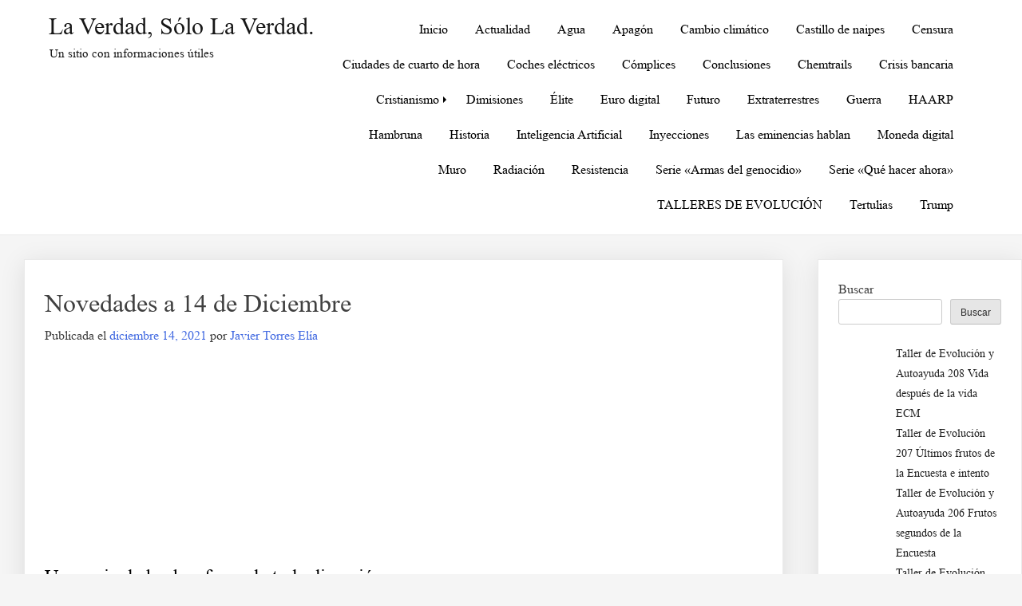

--- FILE ---
content_type: text/html; charset=UTF-8
request_url: https://laverdadsololaverdad.com/novedades-a-14-de-diciembre
body_size: 17999
content:
<!doctype html>
<html lang="es">
<head>
	<meta charset="UTF-8">
	<meta name="viewport" content="width=device-width, initial-scale=1">
	<link rel="profile" href="https://gmpg.org/xfn/11">

	<meta name='robots' content='index, follow, max-image-preview:large, max-snippet:-1, max-video-preview:-1' />
	<style>img:is([sizes="auto" i], [sizes^="auto," i]) { contain-intrinsic-size: 3000px 1500px }</style>
	
	<!-- This site is optimized with the Yoast SEO plugin v26.1 - https://yoast.com/wordpress/plugins/seo/ -->
	<title>Novedades a 14 de Diciembre técnicas de aniquilación con aborígenes</title>
	<meta name="description" content="Novedades a 14 de Diciembre De cómo empiezan a ensayar técnicas de aniquilación con etnias aborígenes, que ellos consideran &quot;infrahumanos&quot;" />
	<link rel="canonical" href="https://laverdadsololaverdad.com/novedades-a-14-de-diciembre" />
	<meta property="og:locale" content="es_ES" />
	<meta property="og:type" content="article" />
	<meta property="og:title" content="Novedades a 14 de Diciembre técnicas de aniquilación con aborígenes" />
	<meta property="og:description" content="Novedades a 14 de Diciembre De cómo empiezan a ensayar técnicas de aniquilación con etnias aborígenes, que ellos consideran &quot;infrahumanos&quot;" />
	<meta property="og:url" content="https://laverdadsololaverdad.com/novedades-a-14-de-diciembre" />
	<meta property="og:site_name" content="La Verdad, sólo la Verdad." />
	<meta property="article:published_time" content="2021-12-14T20:45:56+00:00" />
	<meta property="article:modified_time" content="2021-12-14T22:24:35+00:00" />
	<meta property="og:image" content="https://laverdadsololaverdad.com/wp-content/uploads/2021/12/12-si-La-Australia-nazi-1-300x195.jpg" />
	<meta name="author" content="Javier Torres Elía" />
	<meta name="twitter:card" content="summary_large_image" />
	<meta name="twitter:label1" content="Escrito por" />
	<meta name="twitter:data1" content="Javier Torres Elía" />
	<meta name="twitter:label2" content="Tiempo de lectura" />
	<meta name="twitter:data2" content="3 minutos" />
	<script type="application/ld+json" class="yoast-schema-graph">{"@context":"https://schema.org","@graph":[{"@type":"WebPage","@id":"https://laverdadsololaverdad.com/novedades-a-14-de-diciembre","url":"https://laverdadsololaverdad.com/novedades-a-14-de-diciembre","name":"Novedades a 14 de Diciembre técnicas de aniquilación con aborígenes","isPartOf":{"@id":"https://laverdadsololaverdad.com/#website"},"primaryImageOfPage":{"@id":"https://laverdadsololaverdad.com/novedades-a-14-de-diciembre#primaryimage"},"image":{"@id":"https://laverdadsololaverdad.com/novedades-a-14-de-diciembre#primaryimage"},"thumbnailUrl":"https://laverdadsololaverdad.com/wp-content/uploads/2021/12/12-si-La-Australia-nazi-1-300x195.jpg","datePublished":"2021-12-14T20:45:56+00:00","dateModified":"2021-12-14T22:24:35+00:00","author":{"@id":"https://laverdadsololaverdad.com/#/schema/person/49f7a339cd5329f448bf67c1b30fc714"},"description":"Novedades a 14 de Diciembre De cómo empiezan a ensayar técnicas de aniquilación con etnias aborígenes, que ellos consideran \"infrahumanos\"","breadcrumb":{"@id":"https://laverdadsololaverdad.com/novedades-a-14-de-diciembre#breadcrumb"},"inLanguage":"es","potentialAction":[{"@type":"ReadAction","target":["https://laverdadsololaverdad.com/novedades-a-14-de-diciembre"]}]},{"@type":"ImageObject","inLanguage":"es","@id":"https://laverdadsololaverdad.com/novedades-a-14-de-diciembre#primaryimage","url":"https://laverdadsololaverdad.com/wp-content/uploads/2021/12/12-si-La-Australia-nazi-1.jpg","contentUrl":"https://laverdadsololaverdad.com/wp-content/uploads/2021/12/12-si-La-Australia-nazi-1.jpg","width":740,"height":482},{"@type":"BreadcrumbList","@id":"https://laverdadsololaverdad.com/novedades-a-14-de-diciembre#breadcrumb","itemListElement":[{"@type":"ListItem","position":1,"name":"Portada","item":"https://laverdadsololaverdad.com/"},{"@type":"ListItem","position":2,"name":"Novedades a 14 de Diciembre"}]},{"@type":"WebSite","@id":"https://laverdadsololaverdad.com/#website","url":"https://laverdadsololaverdad.com/","name":"La Verdad, sólo la Verdad.","description":"Un sitio con informaciones útiles","potentialAction":[{"@type":"SearchAction","target":{"@type":"EntryPoint","urlTemplate":"https://laverdadsololaverdad.com/?s={search_term_string}"},"query-input":{"@type":"PropertyValueSpecification","valueRequired":true,"valueName":"search_term_string"}}],"inLanguage":"es"},{"@type":"Person","@id":"https://laverdadsololaverdad.com/#/schema/person/49f7a339cd5329f448bf67c1b30fc714","name":"Javier Torres Elía","image":{"@type":"ImageObject","inLanguage":"es","@id":"https://laverdadsololaverdad.com/#/schema/person/image/","url":"https://secure.gravatar.com/avatar/7a6436d4f297c5935416cd24c5fe13ce01a82552e9b0e9ea67ef68c31600f067?s=96&d=mm&r=g","contentUrl":"https://secure.gravatar.com/avatar/7a6436d4f297c5935416cd24c5fe13ce01a82552e9b0e9ea67ef68c31600f067?s=96&d=mm&r=g","caption":"Javier Torres Elía"},"sameAs":["https://laverdadsololaverdad.com"],"url":"https://laverdadsololaverdad.com/author/fernandocondetorrens"}]}</script>
	<!-- / Yoast SEO plugin. -->


<link rel="alternate" type="application/rss+xml" title="La Verdad, sólo la Verdad. &raquo; Feed" href="https://laverdadsololaverdad.com/feed" />
<link rel="alternate" type="application/rss+xml" title="La Verdad, sólo la Verdad. &raquo; Feed de los comentarios" href="https://laverdadsololaverdad.com/comments/feed" />
<link rel="alternate" type="application/rss+xml" title="La Verdad, sólo la Verdad. &raquo; Comentario Novedades a 14 de Diciembre del feed" href="https://laverdadsololaverdad.com/novedades-a-14-de-diciembre/feed" />
<style id="popularfx-global-styles" type="text/css">
.entry-content{ max-width: 1170px; margin-left: auto !important; margin-right: auto !important;}
.site-header {background-color:#ffffff!important;}
.site-title a {color:#171717!important;}
.site-title a { font-size: 30 px; }
.site-description {color:#171717 !important;}
.site-description {font-size: 15px;}
.site-footer {background-color:#171717! important;}

</style><script>
window._wpemojiSettings = {"baseUrl":"https:\/\/s.w.org\/images\/core\/emoji\/16.0.1\/72x72\/","ext":".png","svgUrl":"https:\/\/s.w.org\/images\/core\/emoji\/16.0.1\/svg\/","svgExt":".svg","source":{"concatemoji":"https:\/\/laverdadsololaverdad.com\/wp-includes\/js\/wp-emoji-release.min.js?ver=6.8.3"}};
/*! This file is auto-generated */
!function(s,n){var o,i,e;function c(e){try{var t={supportTests:e,timestamp:(new Date).valueOf()};sessionStorage.setItem(o,JSON.stringify(t))}catch(e){}}function p(e,t,n){e.clearRect(0,0,e.canvas.width,e.canvas.height),e.fillText(t,0,0);var t=new Uint32Array(e.getImageData(0,0,e.canvas.width,e.canvas.height).data),a=(e.clearRect(0,0,e.canvas.width,e.canvas.height),e.fillText(n,0,0),new Uint32Array(e.getImageData(0,0,e.canvas.width,e.canvas.height).data));return t.every(function(e,t){return e===a[t]})}function u(e,t){e.clearRect(0,0,e.canvas.width,e.canvas.height),e.fillText(t,0,0);for(var n=e.getImageData(16,16,1,1),a=0;a<n.data.length;a++)if(0!==n.data[a])return!1;return!0}function f(e,t,n,a){switch(t){case"flag":return n(e,"\ud83c\udff3\ufe0f\u200d\u26a7\ufe0f","\ud83c\udff3\ufe0f\u200b\u26a7\ufe0f")?!1:!n(e,"\ud83c\udde8\ud83c\uddf6","\ud83c\udde8\u200b\ud83c\uddf6")&&!n(e,"\ud83c\udff4\udb40\udc67\udb40\udc62\udb40\udc65\udb40\udc6e\udb40\udc67\udb40\udc7f","\ud83c\udff4\u200b\udb40\udc67\u200b\udb40\udc62\u200b\udb40\udc65\u200b\udb40\udc6e\u200b\udb40\udc67\u200b\udb40\udc7f");case"emoji":return!a(e,"\ud83e\udedf")}return!1}function g(e,t,n,a){var r="undefined"!=typeof WorkerGlobalScope&&self instanceof WorkerGlobalScope?new OffscreenCanvas(300,150):s.createElement("canvas"),o=r.getContext("2d",{willReadFrequently:!0}),i=(o.textBaseline="top",o.font="600 32px Arial",{});return e.forEach(function(e){i[e]=t(o,e,n,a)}),i}function t(e){var t=s.createElement("script");t.src=e,t.defer=!0,s.head.appendChild(t)}"undefined"!=typeof Promise&&(o="wpEmojiSettingsSupports",i=["flag","emoji"],n.supports={everything:!0,everythingExceptFlag:!0},e=new Promise(function(e){s.addEventListener("DOMContentLoaded",e,{once:!0})}),new Promise(function(t){var n=function(){try{var e=JSON.parse(sessionStorage.getItem(o));if("object"==typeof e&&"number"==typeof e.timestamp&&(new Date).valueOf()<e.timestamp+604800&&"object"==typeof e.supportTests)return e.supportTests}catch(e){}return null}();if(!n){if("undefined"!=typeof Worker&&"undefined"!=typeof OffscreenCanvas&&"undefined"!=typeof URL&&URL.createObjectURL&&"undefined"!=typeof Blob)try{var e="postMessage("+g.toString()+"("+[JSON.stringify(i),f.toString(),p.toString(),u.toString()].join(",")+"));",a=new Blob([e],{type:"text/javascript"}),r=new Worker(URL.createObjectURL(a),{name:"wpTestEmojiSupports"});return void(r.onmessage=function(e){c(n=e.data),r.terminate(),t(n)})}catch(e){}c(n=g(i,f,p,u))}t(n)}).then(function(e){for(var t in e)n.supports[t]=e[t],n.supports.everything=n.supports.everything&&n.supports[t],"flag"!==t&&(n.supports.everythingExceptFlag=n.supports.everythingExceptFlag&&n.supports[t]);n.supports.everythingExceptFlag=n.supports.everythingExceptFlag&&!n.supports.flag,n.DOMReady=!1,n.readyCallback=function(){n.DOMReady=!0}}).then(function(){return e}).then(function(){var e;n.supports.everything||(n.readyCallback(),(e=n.source||{}).concatemoji?t(e.concatemoji):e.wpemoji&&e.twemoji&&(t(e.twemoji),t(e.wpemoji)))}))}((window,document),window._wpemojiSettings);
</script>
<style id='wp-emoji-styles-inline-css'>

	img.wp-smiley, img.emoji {
		display: inline !important;
		border: none !important;
		box-shadow: none !important;
		height: 1em !important;
		width: 1em !important;
		margin: 0 0.07em !important;
		vertical-align: -0.1em !important;
		background: none !important;
		padding: 0 !important;
	}
</style>
<link rel='stylesheet' id='wp-block-library-css' href='https://laverdadsololaverdad.com/wp-includes/css/dist/block-library/style.min.css?ver=6.8.3' media='all' />
<style id='classic-theme-styles-inline-css'>
/*! This file is auto-generated */
.wp-block-button__link{color:#fff;background-color:#32373c;border-radius:9999px;box-shadow:none;text-decoration:none;padding:calc(.667em + 2px) calc(1.333em + 2px);font-size:1.125em}.wp-block-file__button{background:#32373c;color:#fff;text-decoration:none}
</style>
<style id='global-styles-inline-css'>
:root{--wp--preset--aspect-ratio--square: 1;--wp--preset--aspect-ratio--4-3: 4/3;--wp--preset--aspect-ratio--3-4: 3/4;--wp--preset--aspect-ratio--3-2: 3/2;--wp--preset--aspect-ratio--2-3: 2/3;--wp--preset--aspect-ratio--16-9: 16/9;--wp--preset--aspect-ratio--9-16: 9/16;--wp--preset--color--black: #000000;--wp--preset--color--cyan-bluish-gray: #abb8c3;--wp--preset--color--white: #ffffff;--wp--preset--color--pale-pink: #f78da7;--wp--preset--color--vivid-red: #cf2e2e;--wp--preset--color--luminous-vivid-orange: #ff6900;--wp--preset--color--luminous-vivid-amber: #fcb900;--wp--preset--color--light-green-cyan: #7bdcb5;--wp--preset--color--vivid-green-cyan: #00d084;--wp--preset--color--pale-cyan-blue: #8ed1fc;--wp--preset--color--vivid-cyan-blue: #0693e3;--wp--preset--color--vivid-purple: #9b51e0;--wp--preset--gradient--vivid-cyan-blue-to-vivid-purple: linear-gradient(135deg,rgba(6,147,227,1) 0%,rgb(155,81,224) 100%);--wp--preset--gradient--light-green-cyan-to-vivid-green-cyan: linear-gradient(135deg,rgb(122,220,180) 0%,rgb(0,208,130) 100%);--wp--preset--gradient--luminous-vivid-amber-to-luminous-vivid-orange: linear-gradient(135deg,rgba(252,185,0,1) 0%,rgba(255,105,0,1) 100%);--wp--preset--gradient--luminous-vivid-orange-to-vivid-red: linear-gradient(135deg,rgba(255,105,0,1) 0%,rgb(207,46,46) 100%);--wp--preset--gradient--very-light-gray-to-cyan-bluish-gray: linear-gradient(135deg,rgb(238,238,238) 0%,rgb(169,184,195) 100%);--wp--preset--gradient--cool-to-warm-spectrum: linear-gradient(135deg,rgb(74,234,220) 0%,rgb(151,120,209) 20%,rgb(207,42,186) 40%,rgb(238,44,130) 60%,rgb(251,105,98) 80%,rgb(254,248,76) 100%);--wp--preset--gradient--blush-light-purple: linear-gradient(135deg,rgb(255,206,236) 0%,rgb(152,150,240) 100%);--wp--preset--gradient--blush-bordeaux: linear-gradient(135deg,rgb(254,205,165) 0%,rgb(254,45,45) 50%,rgb(107,0,62) 100%);--wp--preset--gradient--luminous-dusk: linear-gradient(135deg,rgb(255,203,112) 0%,rgb(199,81,192) 50%,rgb(65,88,208) 100%);--wp--preset--gradient--pale-ocean: linear-gradient(135deg,rgb(255,245,203) 0%,rgb(182,227,212) 50%,rgb(51,167,181) 100%);--wp--preset--gradient--electric-grass: linear-gradient(135deg,rgb(202,248,128) 0%,rgb(113,206,126) 100%);--wp--preset--gradient--midnight: linear-gradient(135deg,rgb(2,3,129) 0%,rgb(40,116,252) 100%);--wp--preset--font-size--small: 13px;--wp--preset--font-size--medium: 20px;--wp--preset--font-size--large: 36px;--wp--preset--font-size--x-large: 42px;--wp--preset--spacing--20: 0.44rem;--wp--preset--spacing--30: 0.67rem;--wp--preset--spacing--40: 1rem;--wp--preset--spacing--50: 1.5rem;--wp--preset--spacing--60: 2.25rem;--wp--preset--spacing--70: 3.38rem;--wp--preset--spacing--80: 5.06rem;--wp--preset--shadow--natural: 6px 6px 9px rgba(0, 0, 0, 0.2);--wp--preset--shadow--deep: 12px 12px 50px rgba(0, 0, 0, 0.4);--wp--preset--shadow--sharp: 6px 6px 0px rgba(0, 0, 0, 0.2);--wp--preset--shadow--outlined: 6px 6px 0px -3px rgba(255, 255, 255, 1), 6px 6px rgba(0, 0, 0, 1);--wp--preset--shadow--crisp: 6px 6px 0px rgba(0, 0, 0, 1);}:where(.is-layout-flex){gap: 0.5em;}:where(.is-layout-grid){gap: 0.5em;}body .is-layout-flex{display: flex;}.is-layout-flex{flex-wrap: wrap;align-items: center;}.is-layout-flex > :is(*, div){margin: 0;}body .is-layout-grid{display: grid;}.is-layout-grid > :is(*, div){margin: 0;}:where(.wp-block-columns.is-layout-flex){gap: 2em;}:where(.wp-block-columns.is-layout-grid){gap: 2em;}:where(.wp-block-post-template.is-layout-flex){gap: 1.25em;}:where(.wp-block-post-template.is-layout-grid){gap: 1.25em;}.has-black-color{color: var(--wp--preset--color--black) !important;}.has-cyan-bluish-gray-color{color: var(--wp--preset--color--cyan-bluish-gray) !important;}.has-white-color{color: var(--wp--preset--color--white) !important;}.has-pale-pink-color{color: var(--wp--preset--color--pale-pink) !important;}.has-vivid-red-color{color: var(--wp--preset--color--vivid-red) !important;}.has-luminous-vivid-orange-color{color: var(--wp--preset--color--luminous-vivid-orange) !important;}.has-luminous-vivid-amber-color{color: var(--wp--preset--color--luminous-vivid-amber) !important;}.has-light-green-cyan-color{color: var(--wp--preset--color--light-green-cyan) !important;}.has-vivid-green-cyan-color{color: var(--wp--preset--color--vivid-green-cyan) !important;}.has-pale-cyan-blue-color{color: var(--wp--preset--color--pale-cyan-blue) !important;}.has-vivid-cyan-blue-color{color: var(--wp--preset--color--vivid-cyan-blue) !important;}.has-vivid-purple-color{color: var(--wp--preset--color--vivid-purple) !important;}.has-black-background-color{background-color: var(--wp--preset--color--black) !important;}.has-cyan-bluish-gray-background-color{background-color: var(--wp--preset--color--cyan-bluish-gray) !important;}.has-white-background-color{background-color: var(--wp--preset--color--white) !important;}.has-pale-pink-background-color{background-color: var(--wp--preset--color--pale-pink) !important;}.has-vivid-red-background-color{background-color: var(--wp--preset--color--vivid-red) !important;}.has-luminous-vivid-orange-background-color{background-color: var(--wp--preset--color--luminous-vivid-orange) !important;}.has-luminous-vivid-amber-background-color{background-color: var(--wp--preset--color--luminous-vivid-amber) !important;}.has-light-green-cyan-background-color{background-color: var(--wp--preset--color--light-green-cyan) !important;}.has-vivid-green-cyan-background-color{background-color: var(--wp--preset--color--vivid-green-cyan) !important;}.has-pale-cyan-blue-background-color{background-color: var(--wp--preset--color--pale-cyan-blue) !important;}.has-vivid-cyan-blue-background-color{background-color: var(--wp--preset--color--vivid-cyan-blue) !important;}.has-vivid-purple-background-color{background-color: var(--wp--preset--color--vivid-purple) !important;}.has-black-border-color{border-color: var(--wp--preset--color--black) !important;}.has-cyan-bluish-gray-border-color{border-color: var(--wp--preset--color--cyan-bluish-gray) !important;}.has-white-border-color{border-color: var(--wp--preset--color--white) !important;}.has-pale-pink-border-color{border-color: var(--wp--preset--color--pale-pink) !important;}.has-vivid-red-border-color{border-color: var(--wp--preset--color--vivid-red) !important;}.has-luminous-vivid-orange-border-color{border-color: var(--wp--preset--color--luminous-vivid-orange) !important;}.has-luminous-vivid-amber-border-color{border-color: var(--wp--preset--color--luminous-vivid-amber) !important;}.has-light-green-cyan-border-color{border-color: var(--wp--preset--color--light-green-cyan) !important;}.has-vivid-green-cyan-border-color{border-color: var(--wp--preset--color--vivid-green-cyan) !important;}.has-pale-cyan-blue-border-color{border-color: var(--wp--preset--color--pale-cyan-blue) !important;}.has-vivid-cyan-blue-border-color{border-color: var(--wp--preset--color--vivid-cyan-blue) !important;}.has-vivid-purple-border-color{border-color: var(--wp--preset--color--vivid-purple) !important;}.has-vivid-cyan-blue-to-vivid-purple-gradient-background{background: var(--wp--preset--gradient--vivid-cyan-blue-to-vivid-purple) !important;}.has-light-green-cyan-to-vivid-green-cyan-gradient-background{background: var(--wp--preset--gradient--light-green-cyan-to-vivid-green-cyan) !important;}.has-luminous-vivid-amber-to-luminous-vivid-orange-gradient-background{background: var(--wp--preset--gradient--luminous-vivid-amber-to-luminous-vivid-orange) !important;}.has-luminous-vivid-orange-to-vivid-red-gradient-background{background: var(--wp--preset--gradient--luminous-vivid-orange-to-vivid-red) !important;}.has-very-light-gray-to-cyan-bluish-gray-gradient-background{background: var(--wp--preset--gradient--very-light-gray-to-cyan-bluish-gray) !important;}.has-cool-to-warm-spectrum-gradient-background{background: var(--wp--preset--gradient--cool-to-warm-spectrum) !important;}.has-blush-light-purple-gradient-background{background: var(--wp--preset--gradient--blush-light-purple) !important;}.has-blush-bordeaux-gradient-background{background: var(--wp--preset--gradient--blush-bordeaux) !important;}.has-luminous-dusk-gradient-background{background: var(--wp--preset--gradient--luminous-dusk) !important;}.has-pale-ocean-gradient-background{background: var(--wp--preset--gradient--pale-ocean) !important;}.has-electric-grass-gradient-background{background: var(--wp--preset--gradient--electric-grass) !important;}.has-midnight-gradient-background{background: var(--wp--preset--gradient--midnight) !important;}.has-small-font-size{font-size: var(--wp--preset--font-size--small) !important;}.has-medium-font-size{font-size: var(--wp--preset--font-size--medium) !important;}.has-large-font-size{font-size: var(--wp--preset--font-size--large) !important;}.has-x-large-font-size{font-size: var(--wp--preset--font-size--x-large) !important;}
:where(.wp-block-post-template.is-layout-flex){gap: 1.25em;}:where(.wp-block-post-template.is-layout-grid){gap: 1.25em;}
:where(.wp-block-columns.is-layout-flex){gap: 2em;}:where(.wp-block-columns.is-layout-grid){gap: 2em;}
:root :where(.wp-block-pullquote){font-size: 1.5em;line-height: 1.6;}
</style>
<link rel='stylesheet' id='contact-form-7-css' href='https://laverdadsololaverdad.com/wp-content/plugins/contact-form-7/includes/css/styles.css?ver=6.1.2' media='all' />
<link rel='stylesheet' id='email-subscribers-css' href='https://laverdadsololaverdad.com/wp-content/plugins/email-subscribers/lite/public/css/email-subscribers-public.css?ver=5.9.5' media='all' />
<link rel='stylesheet' id='uaf_client_css-css' href='https://laverdadsololaverdad.com/wp-content/uploads/useanyfont/uaf.css?ver=1752058863' media='all' />
<link rel='stylesheet' id='popularfx-style-css' href='https://laverdadsololaverdad.com/wp-content/themes/popularfx/style.css?ver=1.2.7' media='all' />
<style id='popularfx-style-inline-css'>

aside {
width: 20%;
float: right;
}

main, .pagelayer-content{
width: 79% !important;
display: inline-block;
float: left;
}

</style>
<link rel='stylesheet' id='popularfx-sidebar-css' href='https://laverdadsololaverdad.com/wp-content/themes/popularfx/sidebar.css?ver=1.2.7' media='all' />
<link rel='stylesheet' id='jquery-lazyloadxt-spinner-css-css' href='//laverdadsololaverdad.com/wp-content/plugins/a3-lazy-load/assets/css/jquery.lazyloadxt.spinner.css?ver=6.8.3' media='all' />
<script src="https://laverdadsololaverdad.com/wp-content/plugins/1and1-wordpress-assistant/js/cookies.js?ver=6.8.3" id="1and1-wp-cookies-js"></script>
<script src="https://laverdadsololaverdad.com/wp-includes/js/jquery/jquery.min.js?ver=3.7.1" id="jquery-core-js"></script>
<script src="https://laverdadsololaverdad.com/wp-includes/js/jquery/jquery-migrate.min.js?ver=3.4.1" id="jquery-migrate-js"></script>
<link rel="https://api.w.org/" href="https://laverdadsololaverdad.com/wp-json/" /><link rel="alternate" title="JSON" type="application/json" href="https://laverdadsololaverdad.com/wp-json/wp/v2/posts/4987" /><link rel="EditURI" type="application/rsd+xml" title="RSD" href="https://laverdadsololaverdad.com/xmlrpc.php?rsd" />
<meta name="generator" content="WordPress 6.8.3" />
<link rel='shortlink' href='https://laverdadsololaverdad.com/?p=4987' />
<link rel="alternate" title="oEmbed (JSON)" type="application/json+oembed" href="https://laverdadsololaverdad.com/wp-json/oembed/1.0/embed?url=https%3A%2F%2Flaverdadsololaverdad.com%2Fnovedades-a-14-de-diciembre" />
<link rel="alternate" title="oEmbed (XML)" type="text/xml+oembed" href="https://laverdadsololaverdad.com/wp-json/oembed/1.0/embed?url=https%3A%2F%2Flaverdadsololaverdad.com%2Fnovedades-a-14-de-diciembre&#038;format=xml" />
<style type="text/css">.broken_link, a.broken_link {
	text-decoration: line-through;
}</style></head>

<body data-rsssl=1 class="wp-singular post-template-default single single-post postid-4987 single-format-standard wp-theme-popularfx popularfx-body">
<div id="page" class="site">
	<a class="skip-link screen-reader-text" href="#primary">Saltar al contenido</a>

	<header id="masthead" class="site-header">
		<div class="site-branding">
							<p class="site-title"><a href="https://laverdadsololaverdad.com/" rel="home">La Verdad, sólo la Verdad.</a></p>
								<p class="site-description">Un sitio con informaciones útiles</p>
					</div><!-- .site-branding -->
		<button class="menu-toggle" aria-controls="primary-menu" aria-expanded="false"><span class="dashicons dashicons-menu-alt2"></span></button>
		<nav id="site-navigation" class="main-navigation hidden-mobile">
			
			<div class="menu-menu-1-container"><ul id="primary-menu" class="menu"><li id="menu-item-11" class="menu-item menu-item-type-custom menu-item-object-custom menu-item-home menu-item-11"><a href="https://laverdadsololaverdad.com/">Inicio</a></li>
<li id="menu-item-22502" class="menu-item menu-item-type-taxonomy menu-item-object-category current-post-ancestor current-menu-parent current-post-parent menu-item-22502"><a href="https://laverdadsololaverdad.com/category/actualidad">Actualidad</a></li>
<li id="menu-item-22520" class="menu-item menu-item-type-taxonomy menu-item-object-category menu-item-22520"><a href="https://laverdadsololaverdad.com/category/agua">Agua</a></li>
<li id="menu-item-7450" class="menu-item menu-item-type-taxonomy menu-item-object-category menu-item-7450"><a href="https://laverdadsololaverdad.com/category/apagon">Apagón</a></li>
<li id="menu-item-22503" class="menu-item menu-item-type-taxonomy menu-item-object-category menu-item-22503"><a href="https://laverdadsololaverdad.com/category/cambio-climatico">Cambio climático</a></li>
<li id="menu-item-22518" class="menu-item menu-item-type-taxonomy menu-item-object-category menu-item-22518"><a href="https://laverdadsololaverdad.com/category/castillo-de-naipes">Castillo de naipes</a></li>
<li id="menu-item-22513" class="menu-item menu-item-type-taxonomy menu-item-object-category menu-item-22513"><a href="https://laverdadsololaverdad.com/category/censura">Censura</a></li>
<li id="menu-item-22517" class="menu-item menu-item-type-taxonomy menu-item-object-category menu-item-22517"><a href="https://laverdadsololaverdad.com/category/ciudades-de-cuarto-de-hora">Ciudades de cuarto de hora</a></li>
<li id="menu-item-22507" class="menu-item menu-item-type-taxonomy menu-item-object-category menu-item-22507"><a href="https://laverdadsololaverdad.com/category/coches-electricos-2">Coches eléctricos</a></li>
<li id="menu-item-7451" class="menu-item menu-item-type-taxonomy menu-item-object-category menu-item-7451"><a href="https://laverdadsololaverdad.com/category/complices">Cómplices</a></li>
<li id="menu-item-7452" class="menu-item menu-item-type-taxonomy menu-item-object-category menu-item-7452"><a href="https://laverdadsololaverdad.com/category/conclusiones">Conclusiones</a></li>
<li id="menu-item-22509" class="menu-item menu-item-type-taxonomy menu-item-object-category menu-item-22509"><a href="https://laverdadsololaverdad.com/category/chemtrails">Chemtrails</a></li>
<li id="menu-item-22521" class="menu-item menu-item-type-taxonomy menu-item-object-category menu-item-22521"><a href="https://laverdadsololaverdad.com/category/crisis-bancaria">Crisis bancaria</a></li>
<li id="menu-item-13" class="menu-item menu-item-type-taxonomy menu-item-object-category menu-item-has-children menu-item-13"><a href="https://laverdadsololaverdad.com/category/cristianismo">Cristianismo</a>
<ul class="sub-menu">
	<li id="menu-item-24" class="menu-item menu-item-type-taxonomy menu-item-object-category menu-item-24"><a href="https://laverdadsololaverdad.com/category/cristianismo/cristianismocontemporaneo">Cristianismo contemporáneo</a></li>
	<li id="menu-item-25" class="menu-item menu-item-type-taxonomy menu-item-object-category menu-item-25"><a href="https://laverdadsololaverdad.com/category/cristianismo/cristianismprimitivo">Cristianismo primitivo</a></li>
</ul>
</li>
<li id="menu-item-22516" class="menu-item menu-item-type-taxonomy menu-item-object-category menu-item-22516"><a href="https://laverdadsololaverdad.com/category/dimisiones">Dimisiones</a></li>
<li id="menu-item-7453" class="menu-item menu-item-type-taxonomy menu-item-object-category menu-item-7453"><a href="https://laverdadsololaverdad.com/category/elite">Élite</a></li>
<li id="menu-item-22506" class="menu-item menu-item-type-taxonomy menu-item-object-category menu-item-22506"><a href="https://laverdadsololaverdad.com/category/euro-digital">Euro digital</a></li>
<li id="menu-item-7454" class="menu-item menu-item-type-taxonomy menu-item-object-category menu-item-7454"><a href="https://laverdadsololaverdad.com/category/futuro">Futuro</a></li>
<li id="menu-item-22511" class="menu-item menu-item-type-taxonomy menu-item-object-category menu-item-22511"><a href="https://laverdadsololaverdad.com/category/extraterrestres">Extraterrestres</a></li>
<li id="menu-item-22504" class="menu-item menu-item-type-taxonomy menu-item-object-category menu-item-22504"><a href="https://laverdadsololaverdad.com/category/guerra">Guerra</a></li>
<li id="menu-item-22508" class="menu-item menu-item-type-taxonomy menu-item-object-category menu-item-22508"><a href="https://laverdadsololaverdad.com/category/haarp">HAARP</a></li>
<li id="menu-item-22512" class="menu-item menu-item-type-taxonomy menu-item-object-category menu-item-22512"><a href="https://laverdadsololaverdad.com/category/hambruna">Hambruna</a></li>
<li id="menu-item-7455" class="menu-item menu-item-type-taxonomy menu-item-object-category menu-item-7455"><a href="https://laverdadsololaverdad.com/category/historia">Historia</a></li>
<li id="menu-item-22515" class="menu-item menu-item-type-taxonomy menu-item-object-category menu-item-22515"><a href="https://laverdadsololaverdad.com/category/inteligencia-artificial">Inteligencia Artificial</a></li>
<li id="menu-item-7456" class="menu-item menu-item-type-taxonomy menu-item-object-category menu-item-7456"><a href="https://laverdadsololaverdad.com/category/inyecciones">Inyecciones</a></li>
<li id="menu-item-7457" class="menu-item menu-item-type-taxonomy menu-item-object-category menu-item-7457"><a href="https://laverdadsololaverdad.com/category/laseminenciashablan">Las eminencias hablan</a></li>
<li id="menu-item-22510" class="menu-item menu-item-type-taxonomy menu-item-object-category menu-item-22510"><a href="https://laverdadsololaverdad.com/category/moneda-digital">Moneda digital</a></li>
<li id="menu-item-22519" class="menu-item menu-item-type-taxonomy menu-item-object-category menu-item-22519"><a href="https://laverdadsololaverdad.com/category/muro">Muro</a></li>
<li id="menu-item-22505" class="menu-item menu-item-type-taxonomy menu-item-object-category menu-item-22505"><a href="https://laverdadsololaverdad.com/category/radiacion">Radiación</a></li>
<li id="menu-item-7458" class="menu-item menu-item-type-taxonomy menu-item-object-category menu-item-7458"><a href="https://laverdadsololaverdad.com/category/resistencia">Resistencia</a></li>
<li id="menu-item-7459" class="menu-item menu-item-type-taxonomy menu-item-object-category menu-item-7459"><a href="https://laverdadsololaverdad.com/category/seriearmasdelgenocidio">Serie «Armas del genocidio»</a></li>
<li id="menu-item-7460" class="menu-item menu-item-type-taxonomy menu-item-object-category menu-item-7460"><a href="https://laverdadsololaverdad.com/category/seriequehacerahora">Serie «Qué hacer ahora»</a></li>
<li id="menu-item-7461" class="menu-item menu-item-type-taxonomy menu-item-object-category menu-item-7461"><a href="https://laverdadsololaverdad.com/category/talleresdeevolucionyautoayuda">TALLERES DE EVOLUCIÓN</a></li>
<li id="menu-item-14" class="menu-item menu-item-type-taxonomy menu-item-object-category menu-item-14"><a href="https://laverdadsololaverdad.com/category/tertulias">Tertulias</a></li>
<li id="menu-item-22522" class="menu-item menu-item-type-taxonomy menu-item-object-category menu-item-22522"><a href="https://laverdadsololaverdad.com/category/trump">Trump</a></li>
</ul></div>		</nav><!-- #site-navigation -->
	</header><!-- #masthead -->

	<main id="primary" class="site-main">

		
<article class="article" id="post-4987" class="post-4987 post type-post status-publish format-standard hentry category-actualidad tag-epidemia">	
	<header class="entry-header">
		<h1 class="entry-title">Novedades a 14 de Diciembre</h1>			<div class="entry-meta">
				<span class="posted-on">Publicada el <a href="https://laverdadsololaverdad.com/novedades-a-14-de-diciembre" rel="bookmark"><time class="entry-date published" datetime="2021-12-14T21:45:56+01:00">diciembre 14, 2021</time><time class="updated" datetime="2021-12-14T23:24:35+01:00">diciembre 14, 2021</time></a></span><span class="byline"> por <span class="author vcard"><a class="url fn n" href="https://laverdadsololaverdad.com/author/fernandocondetorrens">Javier Torres Elía</a></span></span>			</div><!-- .entry-meta -->
			</header><!-- .entry-header -->

	
	<div class="entry-content">
		<p style="text-align: center;"><span style="font-family: times-new-roman; font-size: 8pt; color: #ffffff;">Novedades a 14 de Diciembre</span></p>
<p style="text-align: center;"><span style="font-family: times-new-roman; font-size: 18pt; color: #ffffff;">.</span></p>
<p style="text-align: center;"><span style="font-family: times-new-roman; font-size: 18pt; color: #ffffff;">.</span></p>
<p style="text-align: center;"><span style="font-family: times-new-roman; font-size: 18pt; color: #ffffff;">.</span></p>
<p><span style="font-family: times-new-roman; font-size: 18pt; color: #000000;">Una serie de hechos fuera de toda discusión.</span></p>
<p style="text-align: center;"><span style="font-family: times-new-roman; font-size: 18pt; color: #ffffff;">.</span></p>
<div style="width: 240px;" class="wp-video"><!--[if lt IE 9]><script>document.createElement('video');</script><![endif]-->
<video class="wp-video-shortcode" id="video-4987-1" width="240" height="432" preload="metadata" controls="controls"><source class="lazy lazy-hidden" type="video/mp4" src="https://laverdadsololaverdad.com/wp-content/uploads/2021/12/13-si-¡Fact.mp4?_=1" /><a href="https://laverdadsololaverdad.com/wp-content/uploads/2021/12/13-si-¡Fact.mp4">https://laverdadsololaverdad.com/wp-content/uploads/2021/12/13-si-¡Fact.mp4</a></video></div>
<p style="text-align: center;"><span style="font-family: times-new-roman; font-size: 18pt; color: #ffffff;">.</span></p>
<p><span style="font-family: times-new-roman; font-size: 18pt; color: #000000;">No forzar la marcha del vídeo moviendo el cursor o luego tarda en recuperarse y se atasca.</span></p>
<div style="width: 854px;" class="wp-video"><video class="wp-video-shortcode" id="video-4987-2" width="854" height="480" preload="metadata" controls="controls"><source class="lazy lazy-hidden" type="video/mp4" src="https://laverdadsololaverdad.com/wp-content/uploads/2021/12/13-si-Pfizer_falsifico_y_oculto_reacciones_adversas_de_vacuna_antes_de_su_aprobacion-1.mp4?_=2" /><a href="https://laverdadsololaverdad.com/wp-content/uploads/2021/12/13-si-Pfizer_falsifico_y_oculto_reacciones_adversas_de_vacuna_antes_de_su_aprobacion-1.mp4">https://laverdadsololaverdad.com/wp-content/uploads/2021/12/13-si-Pfizer_falsifico_y_oculto_reacciones_adversas_de_vacuna_antes_de_su_aprobacion-1.mp4</a></video></div>
<p style="text-align: center;"><span style="font-family: times-new-roman; color: #ffffff; font-size: 18pt;">.</span></p>
<p style="text-align: center;"><img fetchpriority="high" decoding="async" class="lazy lazy-hidden Novedades a 14 de Diciembre alignnone wp-image-4992" title="Novedades a 14 de Diciembre" src="//laverdadsololaverdad.com/wp-content/plugins/a3-lazy-load/assets/images/lazy_placeholder.gif" data-lazy-type="image" data-src="https://laverdadsololaverdad.com/wp-content/uploads/2021/12/12-si-La-Australia-nazi-1-300x195.jpg" alt="Novedades a 14 de Diciembre" width="643" height="419" srcset="" data-srcset="https://laverdadsololaverdad.com/wp-content/uploads/2021/12/12-si-La-Australia-nazi-1-300x195.jpg 300w, https://laverdadsololaverdad.com/wp-content/uploads/2021/12/12-si-La-Australia-nazi-1.jpg 740w" sizes="(max-width: 643px) 100vw, 643px" /><noscript><img fetchpriority="high" decoding="async" class="Novedades a 14 de Diciembre alignnone wp-image-4992" title="Novedades a 14 de Diciembre" src="https://laverdadsololaverdad.com/wp-content/uploads/2021/12/12-si-La-Australia-nazi-1-300x195.jpg" alt="Novedades a 14 de Diciembre" width="643" height="419" srcset="https://laverdadsololaverdad.com/wp-content/uploads/2021/12/12-si-La-Australia-nazi-1-300x195.jpg 300w, https://laverdadsololaverdad.com/wp-content/uploads/2021/12/12-si-La-Australia-nazi-1.jpg 740w" sizes="(max-width: 643px) 100vw, 643px" /></noscript></p>
<p>.</p>
<p><span style="font-family: times-new-roman; font-size: 18pt; color: #000000;">De cómo empiezan a ensayar técnicas de aniquilación con etnias aborígenes, que ellos consideran «infrahumanos». De esas prácticas sacarán normas de efectividad, que luego nos aplicarán a nosotros, los blancos. Si les dejamos &#8230; </span></p>
<div style="width: 854px;" class="wp-video"><video class="wp-video-shortcode" id="video-4987-3" width="854" height="480" preload="metadata" controls="controls"><source class="lazy lazy-hidden" type="video/mp4" src="https://laverdadsololaverdad.com/wp-content/uploads/2021/12/13-Campos_de_exterminio_en_Australia_-_Ayudennos_a_detener_este_genocidio-2.mp4?_=3" /><a href="https://laverdadsololaverdad.com/wp-content/uploads/2021/12/13-Campos_de_exterminio_en_Australia_-_Ayudennos_a_detener_este_genocidio-2.mp4">https://laverdadsololaverdad.com/wp-content/uploads/2021/12/13-Campos_de_exterminio_en_Australia_-_Ayudennos_a_detener_este_genocidio-2.mp4</a></video></div>
<p>&nbsp;</p>
<p>&nbsp;</p>
<h6><span style="font-family: times-new-roman; color: #ffffff;">Aa s df g h j k lñ    Novedades a 14 de Diciembre</span></h6>
<p><span style="font-family: times-new-roman; color: #ffffff;">Ba s df g h j k lñ. Ca s df g h j k lñ. Da s df g h j k lñ. Ea s df g h j k lñ. Fa s df g h j k lñ. Ga s df g h j k lñ. Ha s df g h j k lñ. Ia s df g h j k lñ. </span></p>
<h6><span style="font-family: times-new-roman; color: #ffffff;">Ca s df g h j k lñ.  Novedades a 14 de Diciembre</span></h6>
<p><span style="font-family: times-new-roman; color: #ffffff;">Da s df g h j k lñ. Ea s df g h j k lñ. Fa s df g h j k lñ. Ga s df g h j k lñ. Ha s df g h j k lñ. Ia s df g h j k lñ. Ja s df g h j k lñ. Ka s df g h j k lñ. La s df g h j k lñ. Aa s df g h j k lñ. Ba s df g h j k lñ. Ca s df g h j k lñ. Da s df g h j k lñ. </span></p>
<h6><span style="font-family: times-new-roman; color: #ffffff;">Da s df g h j k lñ.   Novedades a 14 de Diciembre</span></h6>
<p><span style="font-family: times-new-roman; color: #ffffff;">Ea s df g h j k lñ. Fa s df g h j k lñ. Ga s df g h j k lñ. Ha s df g h j k lñ. Ia s df g h j k lñ. Ja s df g h j k lñ. Ka s df g h j k lñ. La s df g h j k lñ. Aa s df g h j k lñ. Ba s df g h j k lñ. Ca s df g h j k lñ. Da s df g h j k lñ. Ea s df g h j k lñ. </span></p>
<h6><span style="font-family: times-new-roman; color: #ffffff;">Ea s df g h j k lñ.    Novedades a 14 de Diciembre</span></h6>
<p><span style="font-family: times-new-roman; color: #ffffff;">Fa s df g h j k lñ. Ga s df g h j k lñ. Ha s df g h j k lñ. Ia s df g h j k lñ. Ja s df g h j k lñ. Ka s df g h j k lñ. La s df g h j k lñ. Aa s df g h j k lñ. Ba s df g h j k lñ. Ca s df g h j k lñ. Da s df g h j k lñ. Ea s df g h j k lñ. Fa s df g h j k lñ. </span></p>
	</div><!-- .entry-content -->

	<footer class="entry-footer">
		<span class="cat-links">Publicada en <a href="https://laverdadsololaverdad.com/category/actualidad" rel="category tag">Actualidad</a></span><span class="tags-links">Etiquetada como <a href="https://laverdadsololaverdad.com/tag/epidemia" rel="tag">Epidemia</a></span>	</footer><!-- .entry-footer -->
</article><!-- #post-4987 -->

	<nav class="navigation post-navigation" aria-label="Entradas">
		<h2 class="screen-reader-text">Navegación de entradas</h2>
		<div class="nav-links"><div class="nav-previous"><a href="https://laverdadsololaverdad.com/exposicion-de-cuadros-de-joan-coloma-en-pamplona" rel="prev"><span class="nav-subtitle">Anterior:</span> <span class="nav-title">Exposición de cuadros de Joan Coloma en Pamplona</span></a></div><div class="nav-next"><a href="https://laverdadsololaverdad.com/el-misterio-cuneiforme-2" rel="next"><span class="nav-subtitle">Siguiente:</span> <span class="nav-title">El misterio cuneiforme 2</span></a></div></div>
	</nav>
<div id="comments" class="comments-area">

		<div id="respond" class="comment-respond">
		<h3 id="reply-title" class="comment-reply-title">Deja una respuesta <small><a rel="nofollow" id="cancel-comment-reply-link" href="/novedades-a-14-de-diciembre#respond" style="display:none;">Cancelar la respuesta</a></small></h3><form action="https://laverdadsololaverdad.com/wp-comments-post.php" method="post" id="commentform" class="comment-form"><p class="comment-notes"><span id="email-notes">Tu dirección de correo electrónico no será publicada.</span> <span class="required-field-message">Los campos obligatorios están marcados con <span class="required">*</span></span></p><p class="comment-form-comment"><label for="comment">Comentario <span class="required">*</span></label> <textarea autocomplete="new-password"  id="g6fde5ca10"  name="g6fde5ca10"   cols="45" rows="8" maxlength="65525" required></textarea><textarea id="comment" aria-label="hp-comment" aria-hidden="true" name="comment" autocomplete="new-password" style="padding:0 !important;clip:rect(1px, 1px, 1px, 1px) !important;position:absolute !important;white-space:nowrap !important;height:1px !important;width:1px !important;overflow:hidden !important;" tabindex="-1"></textarea><script data-noptimize>document.getElementById("comment").setAttribute( "id", "ac10a37c76d23c70980374ac30212f72" );document.getElementById("g6fde5ca10").setAttribute( "id", "comment" );</script></p><p class="comment-form-author"><label for="author">Nombre <span class="required">*</span></label> <input id="author" name="author" type="text" value="" size="30" maxlength="245" autocomplete="name" required /></p>
<p class="comment-form-email"><label for="email">Correo electrónico <span class="required">*</span></label> <input id="email" name="email" type="email" value="" size="30" maxlength="100" aria-describedby="email-notes" autocomplete="email" required /></p>
<p class="comment-form-url"><label for="url">Web</label> <input id="url" name="url" type="url" value="" size="30" maxlength="200" autocomplete="url" /></p>
<p class="comment-form-cookies-consent"><input id="wp-comment-cookies-consent" name="wp-comment-cookies-consent" type="checkbox" value="yes" /> <label for="wp-comment-cookies-consent">Guarda mi nombre, correo electrónico y web en este navegador para la próxima vez que comente.</label></p>
<p class="form-submit"><input name="submit" type="submit" id="submit" class="submit" value="Publicar el comentario" /> <input type='hidden' name='comment_post_ID' value='4987' id='comment_post_ID' />
<input type='hidden' name='comment_parent' id='comment_parent' value='0' />
</p><p style="display: none !important;" class="akismet-fields-container" data-prefix="ak_"><label>&#916;<textarea name="ak_hp_textarea" cols="45" rows="8" maxlength="100"></textarea></label><input type="hidden" id="ak_js_1" name="ak_js" value="236"/><script>document.getElementById( "ak_js_1" ).setAttribute( "value", ( new Date() ).getTime() );</script></p></form>	</div><!-- #respond -->
	
</div><!-- #comments -->

	</main><!-- #main -->

<aside id="secondary" class="widget-area">
	<section id="block-2" class="widget widget_block widget_search"><form role="search" method="get" action="https://laverdadsololaverdad.com/" class="wp-block-search__button-outside wp-block-search__text-button wp-block-search"    ><label class="wp-block-search__label" for="wp-block-search__input-1" >Buscar</label><div class="wp-block-search__inside-wrapper " ><input class="wp-block-search__input" id="wp-block-search__input-1" placeholder="" value="" type="search" name="s" required /><button aria-label="Buscar" class="wp-block-search__button wp-element-button" type="submit" >Buscar</button></div></form></section><section id="block-3" class="widget widget_block widget_recent_entries"><ul class="wp-block-latest-posts__list wp-block-latest-posts"><li><a class="wp-block-latest-posts__post-title" href="https://laverdadsololaverdad.com/taller-de-evolucion-y-autoayuda-208-vida-despues-de-la-vida-ecm">Taller de Evolución y Autoayuda 208 Vida después de la vida ECM</a></li>
<li><a class="wp-block-latest-posts__post-title" href="https://laverdadsololaverdad.com/taller-de-evolucion-207-ultimos-frutos-de-la-encuesta-e-intento">Taller de Evolución 207 Últimos frutos de la Encuesta e intento</a></li>
<li><a class="wp-block-latest-posts__post-title" href="https://laverdadsololaverdad.com/taller-de-evolucion-y-autoayuda-206-frutos-segundos-de-la-encuesta">Taller de Evolución y Autoayuda 206 Frutos segundos de la Encuesta</a></li>
<li><a class="wp-block-latest-posts__post-title" href="https://laverdadsololaverdad.com/taller-de-evolucion-205-frutos-primeros-de-la-encuesta">Taller de Evolución 205 Frutos primeros de la Encuesta</a></li>
<li><a class="wp-block-latest-posts__post-title" href="https://laverdadsololaverdad.com/taller-de-evolucion-y-autoayuda-enfocando-el-futuro-inmediato">Taller de Evolución y Autoayuda Enfocando el Futuro inmediato</a></li>
</ul></section><section id="block-4" class="widget widget_block widget_recent_comments"><ol class="has-avatars has-dates has-excerpts wp-block-latest-comments"><li class="wp-block-latest-comments__comment"><img decoding="async" alt='' src="//laverdadsololaverdad.com/wp-content/plugins/a3-lazy-load/assets/images/lazy_placeholder.gif" data-lazy-type="image" data-src='https://secure.gravatar.com/avatar/5969fd76ddd2c10ac5e11adc56dd52eae962696ec7d64eb0047ca878bfcea70d?s=48&#038;d=mm&#038;r=g' srcset="" data-srcset='https://secure.gravatar.com/avatar/5969fd76ddd2c10ac5e11adc56dd52eae962696ec7d64eb0047ca878bfcea70d?s=96&#038;d=mm&#038;r=g 2x' class='lazy lazy-hidden avatar avatar-48 photo wp-block-latest-comments__comment-avatar' height='48' width='48' /><noscript><img alt='' src="//laverdadsololaverdad.com/wp-content/plugins/a3-lazy-load/assets/images/lazy_placeholder.gif" data-lazy-type="image" data-src='https://secure.gravatar.com/avatar/5969fd76ddd2c10ac5e11adc56dd52eae962696ec7d64eb0047ca878bfcea70d?s=48&#038;d=mm&#038;r=g' srcset="" data-srcset='https://secure.gravatar.com/avatar/5969fd76ddd2c10ac5e11adc56dd52eae962696ec7d64eb0047ca878bfcea70d?s=96&#038;d=mm&#038;r=g 2x' class='lazy lazy-hidden avatar avatar-48 photo wp-block-latest-comments__comment-avatar' height='48' width='48' /><noscript><img alt='' src='https://secure.gravatar.com/avatar/5969fd76ddd2c10ac5e11adc56dd52eae962696ec7d64eb0047ca878bfcea70d?s=48&#038;d=mm&#038;r=g' srcset='https://secure.gravatar.com/avatar/5969fd76ddd2c10ac5e11adc56dd52eae962696ec7d64eb0047ca878bfcea70d?s=96&#038;d=mm&#038;r=g 2x' class='avatar avatar-48 photo wp-block-latest-comments__comment-avatar' height='48' width='48' /></noscript></noscript><article><footer class="wp-block-latest-comments__comment-meta"><a class="wp-block-latest-comments__comment-author" href="https://ourgames.net/italian-brainrot-clicker-2">Italian Brainrot Clicker 2</a> en <a class="wp-block-latest-comments__comment-link" href="https://laverdadsololaverdad.com/taller-de-evolucion-y-autoayuda-202-lao-tse-y-el-tao-te-king-3#comment-33516">Taller de Evolución y Autoayuda 202 Lao Tse y el Tao te King 3</a><time datetime="2025-11-25T08:16:03+01:00" class="wp-block-latest-comments__comment-date">noviembre 25, 2025</time></footer><div class="wp-block-latest-comments__comment-excerpt"><p>Italian Brainrot Clicker 2 — Meme-fueled idle chaos. Tap, upgrade, and let the absurdity compound. Challenge: highest CPS after 15&hellip;</p>
</div></article></li><li class="wp-block-latest-comments__comment"><img decoding="async" alt='' src="//laverdadsololaverdad.com/wp-content/plugins/a3-lazy-load/assets/images/lazy_placeholder.gif" data-lazy-type="image" data-src='https://secure.gravatar.com/avatar/79df5ce852b23c75c0705669d9408252bd6b1e0d8fb975d42efe0ec7e95d55bf?s=48&#038;d=mm&#038;r=g' srcset="" data-srcset='https://secure.gravatar.com/avatar/79df5ce852b23c75c0705669d9408252bd6b1e0d8fb975d42efe0ec7e95d55bf?s=96&#038;d=mm&#038;r=g 2x' class='lazy lazy-hidden avatar avatar-48 photo wp-block-latest-comments__comment-avatar' height='48' width='48' /><noscript><img alt='' src="//laverdadsololaverdad.com/wp-content/plugins/a3-lazy-load/assets/images/lazy_placeholder.gif" data-lazy-type="image" data-src='https://secure.gravatar.com/avatar/79df5ce852b23c75c0705669d9408252bd6b1e0d8fb975d42efe0ec7e95d55bf?s=48&#038;d=mm&#038;r=g' srcset="" data-srcset='https://secure.gravatar.com/avatar/79df5ce852b23c75c0705669d9408252bd6b1e0d8fb975d42efe0ec7e95d55bf?s=96&#038;d=mm&#038;r=g 2x' class='lazy lazy-hidden avatar avatar-48 photo wp-block-latest-comments__comment-avatar' height='48' width='48' /><noscript><img alt='' src='https://secure.gravatar.com/avatar/79df5ce852b23c75c0705669d9408252bd6b1e0d8fb975d42efe0ec7e95d55bf?s=48&#038;d=mm&#038;r=g' srcset='https://secure.gravatar.com/avatar/79df5ce852b23c75c0705669d9408252bd6b1e0d8fb975d42efe0ec7e95d55bf?s=96&#038;d=mm&#038;r=g 2x' class='avatar avatar-48 photo wp-block-latest-comments__comment-avatar' height='48' width='48' /></noscript></noscript><article><footer class="wp-block-latest-comments__comment-meta"><a class="wp-block-latest-comments__comment-author" href="https://footballbros.site">football</a> en <a class="wp-block-latest-comments__comment-link" href="https://laverdadsololaverdad.com/50-naciones-pequenas-en-5-anos-digitalizadas-por-completo#comment-33463">50 naciones pequeñas en 5 años digitalizadas por completo</a><time datetime="2025-11-23T11:00:17+01:00" class="wp-block-latest-comments__comment-date">noviembre 23, 2025</time></footer><div class="wp-block-latest-comments__comment-excerpt"><p>¡Qué interesante! Me parece una iniciativa ambiciosa, aunque da un poco de miedo pensar en el control que podrían llegar&hellip;</p>
</div></article></li><li class="wp-block-latest-comments__comment"><img decoding="async" alt='' src="//laverdadsololaverdad.com/wp-content/plugins/a3-lazy-load/assets/images/lazy_placeholder.gif" data-lazy-type="image" data-src='https://secure.gravatar.com/avatar/79df5ce852b23c75c0705669d9408252bd6b1e0d8fb975d42efe0ec7e95d55bf?s=48&#038;d=mm&#038;r=g' srcset="" data-srcset='https://secure.gravatar.com/avatar/79df5ce852b23c75c0705669d9408252bd6b1e0d8fb975d42efe0ec7e95d55bf?s=96&#038;d=mm&#038;r=g 2x' class='lazy lazy-hidden avatar avatar-48 photo wp-block-latest-comments__comment-avatar' height='48' width='48' /><noscript><img alt='' src="//laverdadsololaverdad.com/wp-content/plugins/a3-lazy-load/assets/images/lazy_placeholder.gif" data-lazy-type="image" data-src='https://secure.gravatar.com/avatar/79df5ce852b23c75c0705669d9408252bd6b1e0d8fb975d42efe0ec7e95d55bf?s=48&#038;d=mm&#038;r=g' srcset="" data-srcset='https://secure.gravatar.com/avatar/79df5ce852b23c75c0705669d9408252bd6b1e0d8fb975d42efe0ec7e95d55bf?s=96&#038;d=mm&#038;r=g 2x' class='lazy lazy-hidden avatar avatar-48 photo wp-block-latest-comments__comment-avatar' height='48' width='48' /><noscript><img alt='' src='https://secure.gravatar.com/avatar/79df5ce852b23c75c0705669d9408252bd6b1e0d8fb975d42efe0ec7e95d55bf?s=48&#038;d=mm&#038;r=g' srcset='https://secure.gravatar.com/avatar/79df5ce852b23c75c0705669d9408252bd6b1e0d8fb975d42efe0ec7e95d55bf?s=96&#038;d=mm&#038;r=g 2x' class='avatar avatar-48 photo wp-block-latest-comments__comment-avatar' height='48' width='48' /></noscript></noscript><article><footer class="wp-block-latest-comments__comment-meta"><a class="wp-block-latest-comments__comment-author" href="https://footballbros.site">Football</a> en <a class="wp-block-latest-comments__comment-link" href="https://laverdadsololaverdad.com/taller-de-evolucion-y-autoayuda-194#comment-33425">Taller de Evolución y Autoayuda 194</a><time datetime="2025-11-22T13:01:45+01:00" class="wp-block-latest-comments__comment-date">noviembre 22, 2025</time></footer><div class="wp-block-latest-comments__comment-excerpt"><p>¡Qué interesante! Me gustaría saber más sobre este taller y cómo puedo participar. El tema del "Más Allá" suena muy&hellip;</p>
</div></article></li><li class="wp-block-latest-comments__comment"><img decoding="async" alt='' src="//laverdadsololaverdad.com/wp-content/plugins/a3-lazy-load/assets/images/lazy_placeholder.gif" data-lazy-type="image" data-src='https://secure.gravatar.com/avatar/79df5ce852b23c75c0705669d9408252bd6b1e0d8fb975d42efe0ec7e95d55bf?s=48&#038;d=mm&#038;r=g' srcset="" data-srcset='https://secure.gravatar.com/avatar/79df5ce852b23c75c0705669d9408252bd6b1e0d8fb975d42efe0ec7e95d55bf?s=96&#038;d=mm&#038;r=g 2x' class='lazy lazy-hidden avatar avatar-48 photo wp-block-latest-comments__comment-avatar' height='48' width='48' /><noscript><img alt='' src="//laverdadsololaverdad.com/wp-content/plugins/a3-lazy-load/assets/images/lazy_placeholder.gif" data-lazy-type="image" data-src='https://secure.gravatar.com/avatar/79df5ce852b23c75c0705669d9408252bd6b1e0d8fb975d42efe0ec7e95d55bf?s=48&#038;d=mm&#038;r=g' srcset="" data-srcset='https://secure.gravatar.com/avatar/79df5ce852b23c75c0705669d9408252bd6b1e0d8fb975d42efe0ec7e95d55bf?s=96&#038;d=mm&#038;r=g 2x' class='lazy lazy-hidden avatar avatar-48 photo wp-block-latest-comments__comment-avatar' height='48' width='48' /><noscript><img alt='' src='https://secure.gravatar.com/avatar/79df5ce852b23c75c0705669d9408252bd6b1e0d8fb975d42efe0ec7e95d55bf?s=48&#038;d=mm&#038;r=g' srcset='https://secure.gravatar.com/avatar/79df5ce852b23c75c0705669d9408252bd6b1e0d8fb975d42efe0ec7e95d55bf?s=96&#038;d=mm&#038;r=g 2x' class='avatar avatar-48 photo wp-block-latest-comments__comment-avatar' height='48' width='48' /></noscript></noscript><article><footer class="wp-block-latest-comments__comment-meta"><a class="wp-block-latest-comments__comment-author" href="https://footballbros.site">football</a> en <a class="wp-block-latest-comments__comment-link" href="https://laverdadsololaverdad.com/congresista-se-opone-a-la-monedas-digitales-programables#comment-33362">Congresista se opone a la monedas digitales programables</a><time datetime="2025-11-21T02:38:40+01:00" class="wp-block-latest-comments__comment-date">noviembre 21, 2025</time></footer><div class="wp-block-latest-comments__comment-excerpt"><p>¡Qué interesante! Es bueno que haya congresistas como Marjorie Taylor Greene que estén cuestionando el sistema de pago digital. Siempre&hellip;</p>
</div></article></li><li class="wp-block-latest-comments__comment"><img decoding="async" alt='' src="//laverdadsololaverdad.com/wp-content/plugins/a3-lazy-load/assets/images/lazy_placeholder.gif" data-lazy-type="image" data-src='https://secure.gravatar.com/avatar/f901230e02adaded4c4852dd5dc12cda29c8c533fe409464b59091a61a388a4f?s=48&#038;d=mm&#038;r=g' srcset="" data-srcset='https://secure.gravatar.com/avatar/f901230e02adaded4c4852dd5dc12cda29c8c533fe409464b59091a61a388a4f?s=96&#038;d=mm&#038;r=g 2x' class='lazy lazy-hidden avatar avatar-48 photo wp-block-latest-comments__comment-avatar' height='48' width='48' /><noscript><img alt='' src="//laverdadsololaverdad.com/wp-content/plugins/a3-lazy-load/assets/images/lazy_placeholder.gif" data-lazy-type="image" data-src='https://secure.gravatar.com/avatar/f901230e02adaded4c4852dd5dc12cda29c8c533fe409464b59091a61a388a4f?s=48&#038;d=mm&#038;r=g' srcset="" data-srcset='https://secure.gravatar.com/avatar/f901230e02adaded4c4852dd5dc12cda29c8c533fe409464b59091a61a388a4f?s=96&#038;d=mm&#038;r=g 2x' class='lazy lazy-hidden avatar avatar-48 photo wp-block-latest-comments__comment-avatar' height='48' width='48' /><noscript><img alt='' src='https://secure.gravatar.com/avatar/f901230e02adaded4c4852dd5dc12cda29c8c533fe409464b59091a61a388a4f?s=48&#038;d=mm&#038;r=g' srcset='https://secure.gravatar.com/avatar/f901230e02adaded4c4852dd5dc12cda29c8c533fe409464b59091a61a388a4f?s=96&#038;d=mm&#038;r=g 2x' class='avatar avatar-48 photo wp-block-latest-comments__comment-avatar' height='48' width='48' /></noscript></noscript><article><footer class="wp-block-latest-comments__comment-meta"><a class="wp-block-latest-comments__comment-author" href="https://www.winner12.ai/">Football predictions</a> en <a class="wp-block-latest-comments__comment-link" href="https://laverdadsololaverdad.com/taller-de-evolucion-y-autoayuda-200-lao-tse-y-el-tao-te-ching#comment-33002">Taller de Evolución y Autoayuda 200 Lao Tsé y el Tao te Ching</a><time datetime="2025-11-10T20:00:54+01:00" class="wp-block-latest-comments__comment-date">noviembre 10, 2025</time></footer><div class="wp-block-latest-comments__comment-excerpt"><p>✅ New to analytics? See our picks and why they matter with Recommended football prediction software curated for clarity, speed,&hellip;</p>
</div></article></li></ol></section><section id="block-5" class="widget widget_block widget_archive"><ul class="wp-block-archives-list wp-block-archives">	<li><a href='https://laverdadsololaverdad.com/2026/01'>enero 2026</a></li>
	<li><a href='https://laverdadsololaverdad.com/2025/12'>diciembre 2025</a></li>
	<li><a href='https://laverdadsololaverdad.com/2025/11'>noviembre 2025</a></li>
	<li><a href='https://laverdadsololaverdad.com/2025/10'>octubre 2025</a></li>
	<li><a href='https://laverdadsololaverdad.com/2025/09'>septiembre 2025</a></li>
	<li><a href='https://laverdadsololaverdad.com/2025/08'>agosto 2025</a></li>
	<li><a href='https://laverdadsololaverdad.com/2025/07'>julio 2025</a></li>
	<li><a href='https://laverdadsololaverdad.com/2025/06'>junio 2025</a></li>
	<li><a href='https://laverdadsololaverdad.com/2025/05'>mayo 2025</a></li>
	<li><a href='https://laverdadsololaverdad.com/2025/04'>abril 2025</a></li>
	<li><a href='https://laverdadsololaverdad.com/2025/03'>marzo 2025</a></li>
	<li><a href='https://laverdadsololaverdad.com/2025/02'>febrero 2025</a></li>
	<li><a href='https://laverdadsololaverdad.com/2025/01'>enero 2025</a></li>
	<li><a href='https://laverdadsololaverdad.com/2024/12'>diciembre 2024</a></li>
	<li><a href='https://laverdadsololaverdad.com/2024/11'>noviembre 2024</a></li>
	<li><a href='https://laverdadsololaverdad.com/2024/10'>octubre 2024</a></li>
	<li><a href='https://laverdadsololaverdad.com/2024/09'>septiembre 2024</a></li>
	<li><a href='https://laverdadsololaverdad.com/2024/08'>agosto 2024</a></li>
	<li><a href='https://laverdadsololaverdad.com/2024/07'>julio 2024</a></li>
	<li><a href='https://laverdadsololaverdad.com/2024/06'>junio 2024</a></li>
	<li><a href='https://laverdadsololaverdad.com/2024/05'>mayo 2024</a></li>
	<li><a href='https://laverdadsololaverdad.com/2024/04'>abril 2024</a></li>
	<li><a href='https://laverdadsololaverdad.com/2024/03'>marzo 2024</a></li>
	<li><a href='https://laverdadsololaverdad.com/2024/02'>febrero 2024</a></li>
	<li><a href='https://laverdadsololaverdad.com/2024/01'>enero 2024</a></li>
	<li><a href='https://laverdadsololaverdad.com/2023/12'>diciembre 2023</a></li>
	<li><a href='https://laverdadsololaverdad.com/2023/11'>noviembre 2023</a></li>
	<li><a href='https://laverdadsololaverdad.com/2023/10'>octubre 2023</a></li>
	<li><a href='https://laverdadsololaverdad.com/2023/09'>septiembre 2023</a></li>
	<li><a href='https://laverdadsololaverdad.com/2023/08'>agosto 2023</a></li>
	<li><a href='https://laverdadsololaverdad.com/2023/07'>julio 2023</a></li>
	<li><a href='https://laverdadsololaverdad.com/2023/06'>junio 2023</a></li>
	<li><a href='https://laverdadsololaverdad.com/2023/05'>mayo 2023</a></li>
	<li><a href='https://laverdadsololaverdad.com/2023/04'>abril 2023</a></li>
	<li><a href='https://laverdadsololaverdad.com/2023/03'>marzo 2023</a></li>
	<li><a href='https://laverdadsololaverdad.com/2023/02'>febrero 2023</a></li>
	<li><a href='https://laverdadsololaverdad.com/2023/01'>enero 2023</a></li>
	<li><a href='https://laverdadsololaverdad.com/2022/12'>diciembre 2022</a></li>
	<li><a href='https://laverdadsololaverdad.com/2022/11'>noviembre 2022</a></li>
	<li><a href='https://laverdadsololaverdad.com/2022/10'>octubre 2022</a></li>
	<li><a href='https://laverdadsololaverdad.com/2022/09'>septiembre 2022</a></li>
	<li><a href='https://laverdadsololaverdad.com/2022/08'>agosto 2022</a></li>
	<li><a href='https://laverdadsololaverdad.com/2022/07'>julio 2022</a></li>
	<li><a href='https://laverdadsololaverdad.com/2022/06'>junio 2022</a></li>
	<li><a href='https://laverdadsololaverdad.com/2022/05'>mayo 2022</a></li>
	<li><a href='https://laverdadsololaverdad.com/2022/04'>abril 2022</a></li>
	<li><a href='https://laverdadsololaverdad.com/2022/03'>marzo 2022</a></li>
	<li><a href='https://laverdadsololaverdad.com/2022/02'>febrero 2022</a></li>
	<li><a href='https://laverdadsololaverdad.com/2022/01'>enero 2022</a></li>
	<li><a href='https://laverdadsololaverdad.com/2021/12'>diciembre 2021</a></li>
	<li><a href='https://laverdadsololaverdad.com/2021/11'>noviembre 2021</a></li>
	<li><a href='https://laverdadsololaverdad.com/2021/10'>octubre 2021</a></li>
	<li><a href='https://laverdadsololaverdad.com/2021/09'>septiembre 2021</a></li>
	<li><a href='https://laverdadsololaverdad.com/2021/08'>agosto 2021</a></li>
	<li><a href='https://laverdadsololaverdad.com/2021/07'>julio 2021</a></li>
	<li><a href='https://laverdadsololaverdad.com/2021/06'>junio 2021</a></li>
	<li><a href='https://laverdadsololaverdad.com/2021/05'>mayo 2021</a></li>
	<li><a href='https://laverdadsololaverdad.com/2021/04'>abril 2021</a></li>
	<li><a href='https://laverdadsololaverdad.com/2021/03'>marzo 2021</a></li>
	<li><a href='https://laverdadsololaverdad.com/2021/02'>febrero 2021</a></li>
	<li><a href='https://laverdadsololaverdad.com/2021/01'>enero 2021</a></li>
	<li><a href='https://laverdadsololaverdad.com/2020/12'>diciembre 2020</a></li>
	<li><a href='https://laverdadsololaverdad.com/2020/11'>noviembre 2020</a></li>
	<li><a href='https://laverdadsololaverdad.com/2020/10'>octubre 2020</a></li>
	<li><a href='https://laverdadsololaverdad.com/2020/09'>septiembre 2020</a></li>
	<li><a href='https://laverdadsololaverdad.com/2020/08'>agosto 2020</a></li>
</ul></section><section id="email-subscribers-form-3" class="widget widget_email-subscribers-form"><h2 class="widget-title"> Suscríbete a nuestros artículos </h2><div class="emaillist" id="es_form_f2-n1"><form action="/novedades-a-14-de-diciembre#es_form_f2-n1" method="post" class="es_subscription_form es_shortcode_form  es_ajax_subscription_form" id="es_subscription_form_69679e4659a47" data-source="ig-es" data-form-id="2"><div class="es-field-wrap"><label>nombre*<br /><input type="text" name="esfpx_name" class="ig_es_form_field_name" placeholder="" value="" required="required" /></label></div><div class="es-field-wrap ig-es-form-field"><label class="es-field-label">correo electrónico*<br /><input class="es_required_field es_txt_email ig_es_form_field_email ig-es-form-input" type="email" name="esfpx_email" value="" placeholder="" required="required" /></label></div><input type="hidden" name="esfpx_lists[]" value="581b701686b1" /><input type="hidden" name="esfpx_form_id" value="2" /><input type="hidden" name="es" value="subscribe" />
			<input type="hidden" name="esfpx_es_form_identifier" value="f2-n1" />
			<input type="hidden" name="esfpx_es_email_page" value="4987" />
			<input type="hidden" name="esfpx_es_email_page_url" value="https://laverdadsololaverdad.com/novedades-a-14-de-diciembre" />
			<input type="hidden" name="esfpx_status" value="Unconfirmed" />
			<input type="hidden" name="esfpx_es-subscribe" id="es-subscribe-69679e4659a47" value="9a0fc6a348" />
			<label style="position:absolute;top:-99999px;left:-99999px;z-index:-99;" aria-hidden="true"><span hidden>Por favor, deja este campo vacío.</span><input type="email" name="esfpx_es_hp_email" class="es_required_field" tabindex="-1" autocomplete="-1" value="" /></label><label style="display: inline"><input type="checkbox" name="es_gdpr_consent" value="true" required="required" />&nbsp;Please read our <a href="https://www.example.com">terms and conditions</a></label><br /><input type="submit" name="submit" class="es_subscription_form_submit es_submit_button es_textbox_button" id="es_subscription_form_submit_69679e4659a47" value="Suscribirse" /><span class="es_spinner_image" id="spinner-image"><img class="lazy lazy-hidden" src="//laverdadsololaverdad.com/wp-content/plugins/a3-lazy-load/assets/images/lazy_placeholder.gif" data-lazy-type="image" data-src="https://laverdadsololaverdad.com/wp-content/plugins/email-subscribers/lite/public/images/spinner.gif" alt="Loading" /><noscript><img src="https://laverdadsololaverdad.com/wp-content/plugins/email-subscribers/lite/public/images/spinner.gif" alt="Loading" /></noscript></span></form><span class="es_subscription_message " id="es_subscription_message_69679e4659a47" role="alert" aria-live="assertive"></span></div></section><section id="block-6" class="widget widget_block widget_categories"><ul class="wp-block-categories-list wp-block-categories">	<li class="cat-item cat-item-3"><a href="https://laverdadsololaverdad.com/category/actualidad">Actualidad</a>
</li>
	<li class="cat-item cat-item-67"><a href="https://laverdadsololaverdad.com/category/agua">Agua</a>
</li>
	<li class="cat-item cat-item-25"><a href="https://laverdadsololaverdad.com/category/apagon">Apagón</a>
</li>
	<li class="cat-item cat-item-51"><a href="https://laverdadsololaverdad.com/category/cambio-climatico">Cambio climático</a>
</li>
	<li class="cat-item cat-item-69"><a href="https://laverdadsololaverdad.com/category/castillo-de-naipes">Castillo de naipes</a>
</li>
	<li class="cat-item cat-item-68"><a href="https://laverdadsololaverdad.com/category/censura">Censura</a>
</li>
	<li class="cat-item cat-item-63"><a href="https://laverdadsololaverdad.com/category/chemtrails">Chemtrails</a>
</li>
	<li class="cat-item cat-item-64"><a href="https://laverdadsololaverdad.com/category/ciudades-de-cuarto-de-hora">Ciudades de cuarto de hora</a>
</li>
	<li class="cat-item cat-item-60"><a href="https://laverdadsololaverdad.com/category/coches-electricos-2">Coches eléctricos</a>
</li>
	<li class="cat-item cat-item-19"><a href="https://laverdadsololaverdad.com/category/complices">Cómplices</a>
</li>
	<li class="cat-item cat-item-10"><a href="https://laverdadsololaverdad.com/category/tertulias/conafines">Con afines</a>
</li>
	<li class="cat-item cat-item-9"><a href="https://laverdadsololaverdad.com/category/tertulias/condetractores">Con detractores</a>
</li>
	<li class="cat-item cat-item-23"><a href="https://laverdadsololaverdad.com/category/conclusiones">Conclusiones</a>
</li>
	<li class="cat-item cat-item-57"><a href="https://laverdadsololaverdad.com/category/crisis-bancaria">Crisis bancaria</a>
</li>
	<li class="cat-item cat-item-2"><a href="https://laverdadsololaverdad.com/category/cristianismo">Cristianismo</a>
</li>
	<li class="cat-item cat-item-8"><a href="https://laverdadsololaverdad.com/category/cristianismo/cristianismocontemporaneo">Cristianismo contemporáneo</a>
</li>
	<li class="cat-item cat-item-62"><a href="https://laverdadsololaverdad.com/category/dimisiones">Dimisiones</a>
</li>
	<li class="cat-item cat-item-17"><a href="https://laverdadsololaverdad.com/category/elite">Élite</a>
</li>
	<li class="cat-item cat-item-53"><a href="https://laverdadsololaverdad.com/category/euro-digital">Euro digital</a>
</li>
	<li class="cat-item cat-item-65"><a href="https://laverdadsololaverdad.com/category/extraterrestres">Extraterrestres</a>
</li>
	<li class="cat-item cat-item-21"><a href="https://laverdadsololaverdad.com/category/futuro">Futuro</a>
</li>
	<li class="cat-item cat-item-37"><a href="https://laverdadsololaverdad.com/category/guerra">Guerra</a>
</li>
	<li class="cat-item cat-item-54"><a href="https://laverdadsololaverdad.com/category/haarp">HAARP</a>
</li>
	<li class="cat-item cat-item-56"><a href="https://laverdadsololaverdad.com/category/hambruna">Hambruna</a>
</li>
	<li class="cat-item cat-item-26"><a href="https://laverdadsololaverdad.com/category/historia">Historia</a>
</li>
	<li class="cat-item cat-item-61"><a href="https://laverdadsololaverdad.com/category/inteligencia-artificial">Inteligencia Artificial</a>
</li>
	<li class="cat-item cat-item-20"><a href="https://laverdadsololaverdad.com/category/inyecciones">Inyecciones</a>
</li>
	<li class="cat-item cat-item-24"><a href="https://laverdadsololaverdad.com/category/laseminenciashablan">Las eminencias hablan</a>
</li>
	<li class="cat-item cat-item-58"><a href="https://laverdadsololaverdad.com/category/moneda-digital">moneda digital</a>
</li>
	<li class="cat-item cat-item-66"><a href="https://laverdadsololaverdad.com/category/muro">Muro</a>
</li>
	<li class="cat-item cat-item-55"><a href="https://laverdadsololaverdad.com/category/racionamiento">Racionamiento</a>
</li>
	<li class="cat-item cat-item-50"><a href="https://laverdadsololaverdad.com/category/radiacion">Radiación</a>
</li>
	<li class="cat-item cat-item-18"><a href="https://laverdadsololaverdad.com/category/resistencia">Resistencia</a>
</li>
	<li class="cat-item cat-item-22"><a href="https://laverdadsololaverdad.com/category/seriearmasdelgenocidio">Serie &quot;Armas del genocidio&quot;</a>
</li>
	<li class="cat-item cat-item-28"><a href="https://laverdadsololaverdad.com/category/seriequehacerahora">Serie &quot;Qué hacer ahora&quot;</a>
</li>
	<li class="cat-item cat-item-27"><a href="https://laverdadsololaverdad.com/category/talleresdeevolucionyautoayuda">TALLERES DE EVOLUCIÓN</a>
</li>
	<li class="cat-item cat-item-4"><a href="https://laverdadsololaverdad.com/category/tertulias">Tertulias</a>
</li>
	<li class="cat-item cat-item-1"><a href="https://laverdadsololaverdad.com/category/uncategorized">Uncategorized</a>
</li>
</ul></section></aside><!-- #secondary -->
	<footer id="colophon" class="site-footer">
		<div class="site-info">
						<a href="https://es.wordpress.org/">
				Funciona gracias a WordPress			</a>
			<span class="sep"> | </span>
			<a href="https://popularfx.com">Tema PopularFX</a>					</div><!-- .site-info -->
	</footer><!-- #colophon -->
</div><!-- #page -->

<script type="speculationrules">
{"prefetch":[{"source":"document","where":{"and":[{"href_matches":"\/*"},{"not":{"href_matches":["\/wp-*.php","\/wp-admin\/*","\/wp-content\/uploads\/*","\/wp-content\/*","\/wp-content\/plugins\/*","\/wp-content\/themes\/popularfx\/*","\/*\\?(.+)"]}},{"not":{"selector_matches":"a[rel~=\"nofollow\"]"}},{"not":{"selector_matches":".no-prefetch, .no-prefetch a"}}]},"eagerness":"conservative"}]}
</script>
<link rel='stylesheet' id='mediaelement-css' href='https://laverdadsololaverdad.com/wp-includes/js/mediaelement/mediaelementplayer-legacy.min.css?ver=4.2.17' media='all' />
<link rel='stylesheet' id='wp-mediaelement-css' href='https://laverdadsololaverdad.com/wp-includes/js/mediaelement/wp-mediaelement.min.css?ver=6.8.3' media='all' />
<script src="https://laverdadsololaverdad.com/wp-includes/js/dist/hooks.min.js?ver=4d63a3d491d11ffd8ac6" id="wp-hooks-js"></script>
<script src="https://laverdadsololaverdad.com/wp-includes/js/dist/i18n.min.js?ver=5e580eb46a90c2b997e6" id="wp-i18n-js"></script>
<script id="wp-i18n-js-after">
wp.i18n.setLocaleData( { 'text direction\u0004ltr': [ 'ltr' ] } );
</script>
<script src="https://laverdadsololaverdad.com/wp-content/plugins/contact-form-7/includes/swv/js/index.js?ver=6.1.2" id="swv-js"></script>
<script id="contact-form-7-js-translations">
( function( domain, translations ) {
	var localeData = translations.locale_data[ domain ] || translations.locale_data.messages;
	localeData[""].domain = domain;
	wp.i18n.setLocaleData( localeData, domain );
} )( "contact-form-7", {"translation-revision-date":"2025-09-30 06:27:56+0000","generator":"GlotPress\/4.0.1","domain":"messages","locale_data":{"messages":{"":{"domain":"messages","plural-forms":"nplurals=2; plural=n != 1;","lang":"es"},"This contact form is placed in the wrong place.":["Este formulario de contacto est\u00e1 situado en el lugar incorrecto."],"Error:":["Error:"]}},"comment":{"reference":"includes\/js\/index.js"}} );
</script>
<script id="contact-form-7-js-before">
var wpcf7 = {
    "api": {
        "root": "https:\/\/laverdadsololaverdad.com\/wp-json\/",
        "namespace": "contact-form-7\/v1"
    }
};
</script>
<script src="https://laverdadsololaverdad.com/wp-content/plugins/contact-form-7/includes/js/index.js?ver=6.1.2" id="contact-form-7-js"></script>
<script id="email-subscribers-js-extra">
var es_data = {"messages":{"es_empty_email_notice":"Por favor, introduce tu direcci\u00f3n de correo electr\u00f3nico","es_rate_limit_notice":"Tienes que esperar algo de tiempo antes de volver a suscribirte","es_single_optin_success_message":"Suscrito con \u00e9xito.","es_email_exists_notice":"\u00a1La direcci\u00f3n de correo electr\u00f3nico ya existe!","es_unexpected_error_notice":"Ups... Ha ocurrido un error inesperado.","es_invalid_email_notice":"DIrecci\u00f3n de correo electr\u00f3nico no v\u00e1lida","es_try_later_notice":"Por favor, vuelve a intentarlo pasados unos minutos"},"es_ajax_url":"https:\/\/laverdadsololaverdad.com\/wp-admin\/admin-ajax.php"};
</script>
<script src="https://laverdadsololaverdad.com/wp-content/plugins/email-subscribers/lite/public/js/email-subscribers-public.js?ver=5.9.5" id="email-subscribers-js"></script>
<script src="https://laverdadsololaverdad.com/wp-content/themes/popularfx/js/navigation.js?ver=1.2.7" id="popularfx-navigation-js"></script>
<script src="https://laverdadsololaverdad.com/wp-includes/js/comment-reply.min.js?ver=6.8.3" id="comment-reply-js" async data-wp-strategy="async"></script>
<script id="jquery-lazyloadxt-js-extra">
var a3_lazyload_params = {"apply_images":"1","apply_videos":"1"};
</script>
<script src="//laverdadsololaverdad.com/wp-content/plugins/a3-lazy-load/assets/js/jquery.lazyloadxt.extra.min.js?ver=2.7.5" id="jquery-lazyloadxt-js"></script>
<script src="//laverdadsololaverdad.com/wp-content/plugins/a3-lazy-load/assets/js/jquery.lazyloadxt.srcset.min.js?ver=2.7.5" id="jquery-lazyloadxt-srcset-js"></script>
<script id="jquery-lazyloadxt-extend-js-extra">
var a3_lazyload_extend_params = {"edgeY":"0","horizontal_container_classnames":""};
</script>
<script src="//laverdadsololaverdad.com/wp-content/plugins/a3-lazy-load/assets/js/jquery.lazyloadxt.extend.js?ver=2.7.5" id="jquery-lazyloadxt-extend-js"></script>
<script id="mediaelement-core-js-before">
var mejsL10n = {"language":"es","strings":{"mejs.download-file":"Descargar archivo","mejs.install-flash":"Est\u00e1s usando un navegador que no tiene Flash activo o instalado. Por favor, activa el componente del reproductor Flash o descarga la \u00faltima versi\u00f3n desde https:\/\/get.adobe.com\/flashplayer\/","mejs.fullscreen":"Pantalla completa","mejs.play":"Reproducir","mejs.pause":"Pausa","mejs.time-slider":"Control de tiempo","mejs.time-help-text":"Usa las teclas de direcci\u00f3n izquierda\/derecha para avanzar un segundo y las flechas arriba\/abajo para avanzar diez segundos.","mejs.live-broadcast":"Transmisi\u00f3n en vivo","mejs.volume-help-text":"Utiliza las teclas de flecha arriba\/abajo para aumentar o disminuir el volumen.","mejs.unmute":"Activar el sonido","mejs.mute":"Silenciar","mejs.volume-slider":"Control de volumen","mejs.video-player":"Reproductor de v\u00eddeo","mejs.audio-player":"Reproductor de audio","mejs.captions-subtitles":"Pies de foto \/ Subt\u00edtulos","mejs.captions-chapters":"Cap\u00edtulos","mejs.none":"Ninguna","mejs.afrikaans":"Afrik\u00e1ans","mejs.albanian":"Albano","mejs.arabic":"\u00c1rabe","mejs.belarusian":"Bielorruso","mejs.bulgarian":"B\u00falgaro","mejs.catalan":"Catal\u00e1n","mejs.chinese":"Chino","mejs.chinese-simplified":"Chino (Simplificado)","mejs.chinese-traditional":"Chino (Tradicional)","mejs.croatian":"Croata","mejs.czech":"Checo","mejs.danish":"Dan\u00e9s","mejs.dutch":"Neerland\u00e9s","mejs.english":"Ingl\u00e9s","mejs.estonian":"Estonio","mejs.filipino":"Filipino","mejs.finnish":"Fin\u00e9s","mejs.french":"Franc\u00e9s","mejs.galician":"Gallego","mejs.german":"Alem\u00e1n","mejs.greek":"Griego","mejs.haitian-creole":"Creole haitiano","mejs.hebrew":"Hebreo","mejs.hindi":"Indio","mejs.hungarian":"H\u00fangaro","mejs.icelandic":"Island\u00e9s","mejs.indonesian":"Indonesio","mejs.irish":"Irland\u00e9s","mejs.italian":"Italiano","mejs.japanese":"Japon\u00e9s","mejs.korean":"Coreano","mejs.latvian":"Let\u00f3n","mejs.lithuanian":"Lituano","mejs.macedonian":"Macedonio","mejs.malay":"Malayo","mejs.maltese":"Malt\u00e9s","mejs.norwegian":"Noruego","mejs.persian":"Persa","mejs.polish":"Polaco","mejs.portuguese":"Portugu\u00e9s","mejs.romanian":"Rumano","mejs.russian":"Ruso","mejs.serbian":"Serbio","mejs.slovak":"Eslovaco","mejs.slovenian":"Esloveno","mejs.spanish":"Espa\u00f1ol","mejs.swahili":"Swahili","mejs.swedish":"Sueco","mejs.tagalog":"Tagalo","mejs.thai":"Tailand\u00e9s","mejs.turkish":"Turco","mejs.ukrainian":"Ukraniano","mejs.vietnamese":"Vietnamita","mejs.welsh":"Gal\u00e9s","mejs.yiddish":"Yiddish"}};
</script>
<script src="https://laverdadsololaverdad.com/wp-includes/js/mediaelement/mediaelement-and-player.min.js?ver=4.2.17" id="mediaelement-core-js"></script>
<script src="https://laverdadsololaverdad.com/wp-includes/js/mediaelement/mediaelement-migrate.min.js?ver=6.8.3" id="mediaelement-migrate-js"></script>
<script id="mediaelement-js-extra">
var _wpmejsSettings = {"pluginPath":"\/wp-includes\/js\/mediaelement\/","classPrefix":"mejs-","stretching":"responsive","audioShortcodeLibrary":"mediaelement","videoShortcodeLibrary":"mediaelement"};
</script>
<script src="https://laverdadsololaverdad.com/wp-includes/js/mediaelement/wp-mediaelement.min.js?ver=6.8.3" id="wp-mediaelement-js"></script>
<script src="https://laverdadsololaverdad.com/wp-includes/js/mediaelement/renderers/vimeo.min.js?ver=4.2.17" id="mediaelement-vimeo-js"></script>

</body>
</html>
